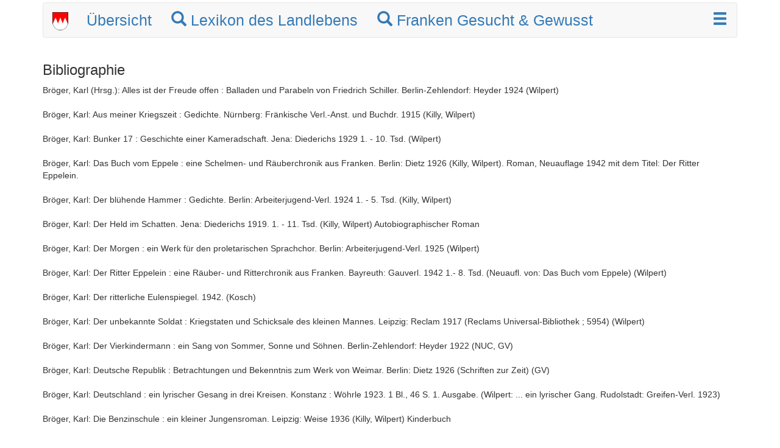

--- FILE ---
content_type: text/html; charset=UTF-8
request_url: https://frankenbaier.de/franken/?cmd=info&bibname=broeger
body_size: 3445
content:
<!DOCTYPE html>
<html>
  <head>
  <meta charset="utf-8">
  <meta name="viewport" content="width=device-width, initial-scale=1">
  <!--- test test test test -->
  <link rel="icon" href="favicon.ico" type="image/x-icon" />
  <link rel="shortcut icon" sizes="192x192" href="favicon.png">
  <title>Baierpedia</title>
  <link rel="stylesheet" href="/bootstrap-3.3.2-dist/css/bootstrap.min.css">
  <style> 
  @media print { /* siehe z. B. https://www.itsupportguides.com/tech-tips-tricks/how-to-hide-urlhref-when-printing-bootstrap-website/ */
  a[href]:after {
    content: none !important;
   }
  }
  .div_navbar_header { font-size:180%  !important;}
  .nav_adjust_search { }
  .nav_adjust_menu { padding: 0px  !important;position: absolute !important;right: 0em !important;}
  </style>
<style type="text/css"></style></head>


<body>
<script src="/bootstrap-3.3.2-dist/js/jquery.min.js"></script>
<script src="/bootstrap-3.3.2-dist/js/bootstrap.min.js"></script>

<script type="text/javascript">
function ShowHide(id)
{
	var divtag = document.getElementById(id); if (!divtag) return;
	if (divtag.style.display == '') divtag.style.display = 'block';
	divtag.style.display = (divtag.style.display == 'block') ? 'none' : 'block';
}
</script>

<div class="container">
<div style="height: 3pt"></div>


<!-- WebParms=/dyn?cmd=info&bibname=broeger&pedia=franken& -->
<div class="row">
<div class="col-md-12"><nav class="navbar navbar-default">
  <div class="container-fluid">
   <div class="navbar.header div_navbar_header">
     <span class="navbar-brand"><img alt="Brand" src="/1franken.png"> </span>
	 <ul class="nav nav-pills">

<li><a href="/index.html">Übersicht</a></li>
<li><a href="/landleben"><span class="glyphicon glyphicon-search" aria-hidden="true"></span>&nbsp;Lexikon des Landlebens</a></li>
<li><a href="/franken"><span class="glyphicon glyphicon-search" aria-hidden="true"></span>&nbsp;Franken Gesucht & Gewusst</a></li>

<li class="dropdown nav_adjust_menu"> <a href="#" class="dropdown-toggle" data-toggle="dropdown" role="button" aria-expanded="false"><span class="glyphicon glyphicon-menu-hamburger" aria-hidden="true"></span></a>
         <ul class="dropdown-menu pull-right" role="menu">
			<li><a href="/buch.html">Buch "Fränkische Superlative"</a></li>
			<li><a href="/bio.html">"Steckbrief"</a></li>
			<li><a href="/links.html">Links</a></li>
			<li><a href="/impressum.html">Impressum</a></li>
			<li><a href="/datenschutz.html">Datenschutzerklärung</a></li>
        </ul>
   </li>
  </ul>
 </div> 
 </div><!-- container-fluid -->
</nav>
</div> <!--col-md-12 -->
</div> <!-- row -->

<h3>Bibliographie</h3>

Bröger, Karl (Hrsg.): Alles ist der Freude offen : Balladen und Parabeln von Friedrich Schiller. Berlin-Zehlendorf: Heyder 1924 (Wilpert)<br><br>

Bröger, Karl: Aus meiner Kriegszeit : Gedichte. Nürnberg: Fränkische Verl.-Anst. und Buchdr. 1915 (Killy, Wilpert)<br><br>

Bröger, Karl: Bunker 17 : Geschichte einer Kameradschaft. Jena: Diederichs 1929 1. - 10. Tsd. (Wilpert)<br><br>

Bröger, Karl: Das Buch vom Eppele : eine Schelmen- und Räuberchronik aus Franken. Berlin: Dietz 1926 (Killy, Wilpert). Roman, Neuauflage 1942 mit dem Titel: Der Ritter Eppelein.<br><br>

Bröger, Karl: Der blühende Hammer : Gedichte. Berlin: Arbeiterjugend-Verl. 1924 1. - 5. Tsd. (Killy, Wilpert)<br><br>

Bröger, Karl: Der Held im Schatten. Jena: Diederichs 1919. 1. - 11. Tsd. (Killy, Wilpert) Autobiographischer Roman<br><br>

Bröger, Karl: Der Morgen : ein Werk für den proletarischen Sprachchor. Berlin: Arbeiterjugend-Verl. 1925 (Wilpert)<br><br>

Bröger, Karl: Der Ritter Eppelein : eine Räuber- und Ritterchronik aus Franken. Bayreuth: Gauverl. 1942 1.- 8. Tsd. (Neuaufl. von: Das Buch vom Eppele) (Wilpert)<br><br>

Bröger, Karl: Der ritterliche Eulenspiegel. 1942. (Kosch)<br><br>

Bröger, Karl: Der unbekannte Soldat : Kriegstaten und Schicksale des kleinen Mannes. Leipzig: Reclam 1917 (Reclams Universal-Bibliothek ; 5954) (Wilpert)<br><br>

Bröger, Karl: Der Vierkindermann : ein Sang von Sommer, Sonne und Söhnen. Berlin-Zehlendorf: Heyder 1922 (NUC, GV)<br><br>

Bröger, Karl: Deutsche Republik : Betrachtungen und Bekenntnis zum Werk von Weimar. Berlin: Dietz 1926 (Schriften zur Zeit) (GV)<br><br>

Bröger, Karl: Deutschland : ein lyrischer Gesang in drei Kreisen. Konstanz : Wöhrle 1923. 1 Bl., 46 S. 1. Ausgabe. (Wilpert: ... ein lyrischer Gang. Rudolstadt: Greifen-Verl. 1923)<br><br>

Bröger, Karl: Die Benzinschule : ein kleiner Jungensroman. Leipzig: Weise 1936 (Killy, Wilpert) Kinderbuch<br><br>

Bröger, Karl: Die Ferienmühle. Köln: Schaffstein 1936 (Schaffsteins Blaue Bändchen ; 226) (Killy, Wilpert) Kinderbuch, Jugendbuch<br><br>

Bröger, Karl: Die singende Stadt. Nürnberg: Fränkische Verl.-Anst. und Buchdr. 1914 (Buhl: 1913, Wilpert)<br><br>

Bröger, Karl: Die vierzehn Nothelfer : ein Buch Legenden. Mit Bildern von Rudolf Schiestl. Berlin-Zehlendorf: Heyder 1920 (Wilpert)<br><br>

Bröger, Karl: Flamme : Gedichte. Jena: Diederichs 1920 1. - 3. Tsd. (Killy, Wilpert)<br><br>

Bröger, Karl: Fränkische Sagen. Berlin u.a.: Schneider 1940. 1. - 10. Tsd.<br><br>

Bröger, Karl: Gedichte. München u.a.: Hans-Sachs-Verl. 1912 (Wilpert)<br><br>

Bröger, Karl: Gesänge um den Mann. Leipzig: Staatliche Akademie für Graphische Künste und Buchgewerbe 1922 (Wilpert)<br><br>

Bröger, Karl: Geschichten vom Reservisten Anzinger. Jena: Diederichs 1939 (Deutsche Reihe ; 83) (Wilpert)<br><br>

Bröger, Karl: Guldenschuh. Berlin: Büchergilde Gutenberg 1934. Nürnberg-Roman<br><br>

Bröger, Karl: Guldenschuh : Roman. Berlin: Buchmeister 1934 (Wilpert)<br><br>

Bröger, Karl: Im Bunker. Köln: Schaffstein 1935. Aus: Bunker 17 (Wilpert)<br><br>

Bröger, Karl: Jakob auf der Himmelsleiter. Berlin: Dietz 1925. 1. Ausgabe. (Wilpert) Kurzgeschichten, Neuauflage „Vier und ihr Vater“)<br><br>

Bröger, Karl: Jüngste Arbeiterdichtung. Berlin: Arbeiterjugend-Verl. 1925 1. - 6. Tsd. (Wilpert)<br><br>

Bröger, Karl: Jüngste Arbeiterdichtung. Berlin: Arbeiterjugend-Verl. 1929 2., erw. Aufl.<br><br>

Bröger, Karl: Kamerad, als wir marschierten. Jena: Diederichs 1916 (Killy, Wilpert) Kriegsgedichte<br><br>

Bröger, Karl: Licht auf Lindenfeld : Geschichte eines Suchers. Leipzig: Amthor 1937 (Wilpert) Roman über die Anfänge der Technik im 19. Jahrhundert<br><br>

Bröger, Karl: Moritz, Curt: Lied der Arbeit. Braunschweig: Litolff 1936 (NUC)<br><br>

Bröger, Karl: Nürnberg : der Roman einer Stadt. Berlin: Franke 1935 (Wilpert)<br><br>

Bröger, Karl: Phallos : Gesänge um den Mann. Jena: Diederichs 1920 (Wilpert)<br><br>

Bröger, Karl: Phantasie und Erziehung : ein Versuch zur Besinnung auf Grundlagen der Pädagogik. Leipzig: Oldenburg 1923 (Entschiedene Schulreform ; 9). (Killy, Wilpert)<br><br>

Bröger, Karl: Pillbox 17 : the story of a comradeship-in-arms. London: Butterworth 1930. (NUC: Engl. Übers. von „Bunker 17“)<br><br>

Bröger, Karl: Reta und Marie. Leipzig: Schneider 1935 (Killy: Leipzig 1934, Wilpert) Kinderbuch, Mädchengeschichten<br><br>

Bröger, Karl: Rote Erde : ein Spiel für den Sprech-. und Bewegungschor. Berlin: Arbeiterjugend-Verl. 1928 (Killy, Wilpert)<br><br>

Bröger, Karl: Schicksal aus dem Hut : Geschichten aus dem Volk für das Volk. Bayreuth: Gauverl. 1941 (Die kleine Glockenbücher ; 4) (Wilpert)<br><br>

Bröger, Karl (Mitverf.): Schulter an Schulter : Gedichte von M. Barthel, K. Bröger, H. Lersch. Berlin: Volkschaft-Verl. 1934 (Wilpert)<br><br>

Bröger, Karl: Soldaten der Erde : neue Kriegsgedichte. Jena: Diederichs 1918. 1. Ausgabe (Killy, Wilpert)<br><br>

Bröger, Karl (Text): Spitta, Heinrich (Komponist): Land, mein Land : Kantate. Wolfenbüttel: Kallmeyer 1938 (NUC)<br><br>

Bröger, Karl (Hrsg.): Steigendes, neigendes Leben : Gedichte von Friedrich Hebbel. Berlin-Zehlendorf: Heyder 1924 (Wilpert)<br><br>

Bröger, Karl: Sturz und Erhebung : Gesamtausgabe der Gedichte. Jena: Diederichs 1943. 1. - 10. Tsd. (Killy, Wilpert, GV: 1944)<br><br>

Bröger, Karl: Tod an der Wolga. Konstanz: Wöhrle 1923 (GV) Gedichte, Sprechchorwerk<br><br>

Bröger, Karl: Unsere Straßen klingen : Neue Gedichte. Rudolstadt (Thüringen): Greifenverl. 1925. (Wilpert)<br><br>

Bröger, Karl: Versailles! Eine Schrift für die Schuljugend. Berlin: Hensel 1929 (Wilpert)<br><br>

Bröger, Karl: Vier und ihr Vater : Würde und Bürde einer Vaterschaft. Leipzig: Amthor 1937 (Bücher Besinnung ; 8). Verm. u. verb. Neuausg. von „Jakob auf der Himmelsleiter“ (GV)<br><br>

Bröger, Karl: Volk ich leb aus dir : Gedichte. Jena: Diederich 1936. (Deutsche Reihe ; 41) (GV)<br><br>

Bröger, Karl: Vom neuen Sinn der Arbeit. Jena: Diederichs 1919 (Killy, Wilpert) Essay<br><br>

Bröger, Karl (Hrsg.): Wir, wir leben! Unser sind die Stunden : Lieder und Gesänge von Friedrich Schiller. Berlin-Zehlendorf: Heyder 1924 (Wilpert)<br><br>

<div class="row">
<!-- <div class="col-md-1"></div> -->
<div class="col-md-6"><br><p></p><p><a href="#corrections"><span onclick="ShowHide('corrections')">Korrekturen, Ergänzungen?</span></a></p><p></p><p><br><i>© Hans Baier 2026</i><br></p></div>
<div class="col-md-6"><p></p><span id="corrections" style="display:none; background-color: #EEEEEE;"><p>Wir freuen uns auf Ihre Nachricht! Schreiben Sie uns: <a href="mailto:frankenbaier@gmx.de">frankenbaier@gmx.de</a><br>
Vielen Dank!<br>
<br>
Ihr<br>
Hans Baier<br></p></span></div>
<!-- <div class="col-md-1"></div> -->
</div> <!-- row --> 
</div> <!-- container -->
</body>
</html>

